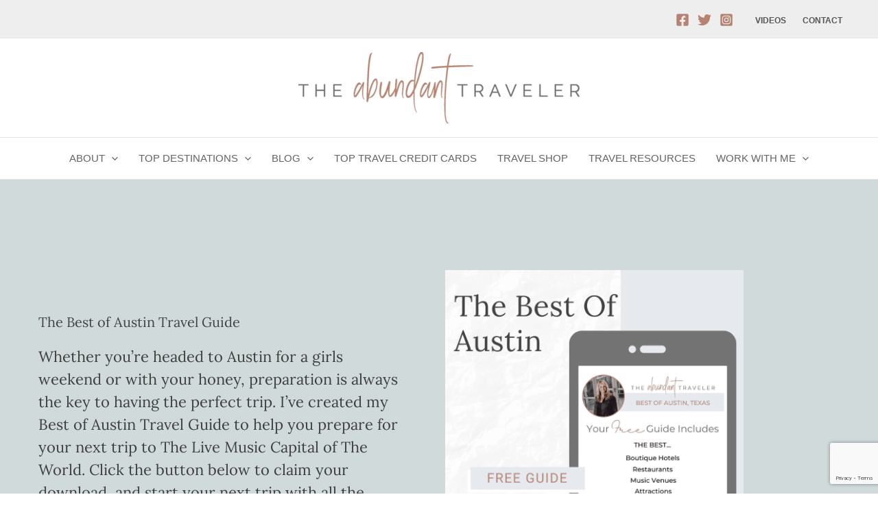

--- FILE ---
content_type: text/html; charset=utf-8
request_url: https://www.google.com/recaptcha/enterprise/anchor?ar=1&k=6LdFyM0qAAAAAJokPttOA-Ks9Y5tcwidqWMW0nLa&co=aHR0cHM6Ly90aGVhYnVuZGFudHRyYXZlbGVyLmNvbTo0NDM.&hl=en&v=PoyoqOPhxBO7pBk68S4YbpHZ&size=invisible&anchor-ms=20000&execute-ms=30000&cb=v4n3ao7upnpv
body_size: 48585
content:
<!DOCTYPE HTML><html dir="ltr" lang="en"><head><meta http-equiv="Content-Type" content="text/html; charset=UTF-8">
<meta http-equiv="X-UA-Compatible" content="IE=edge">
<title>reCAPTCHA</title>
<style type="text/css">
/* cyrillic-ext */
@font-face {
  font-family: 'Roboto';
  font-style: normal;
  font-weight: 400;
  font-stretch: 100%;
  src: url(//fonts.gstatic.com/s/roboto/v48/KFO7CnqEu92Fr1ME7kSn66aGLdTylUAMa3GUBHMdazTgWw.woff2) format('woff2');
  unicode-range: U+0460-052F, U+1C80-1C8A, U+20B4, U+2DE0-2DFF, U+A640-A69F, U+FE2E-FE2F;
}
/* cyrillic */
@font-face {
  font-family: 'Roboto';
  font-style: normal;
  font-weight: 400;
  font-stretch: 100%;
  src: url(//fonts.gstatic.com/s/roboto/v48/KFO7CnqEu92Fr1ME7kSn66aGLdTylUAMa3iUBHMdazTgWw.woff2) format('woff2');
  unicode-range: U+0301, U+0400-045F, U+0490-0491, U+04B0-04B1, U+2116;
}
/* greek-ext */
@font-face {
  font-family: 'Roboto';
  font-style: normal;
  font-weight: 400;
  font-stretch: 100%;
  src: url(//fonts.gstatic.com/s/roboto/v48/KFO7CnqEu92Fr1ME7kSn66aGLdTylUAMa3CUBHMdazTgWw.woff2) format('woff2');
  unicode-range: U+1F00-1FFF;
}
/* greek */
@font-face {
  font-family: 'Roboto';
  font-style: normal;
  font-weight: 400;
  font-stretch: 100%;
  src: url(//fonts.gstatic.com/s/roboto/v48/KFO7CnqEu92Fr1ME7kSn66aGLdTylUAMa3-UBHMdazTgWw.woff2) format('woff2');
  unicode-range: U+0370-0377, U+037A-037F, U+0384-038A, U+038C, U+038E-03A1, U+03A3-03FF;
}
/* math */
@font-face {
  font-family: 'Roboto';
  font-style: normal;
  font-weight: 400;
  font-stretch: 100%;
  src: url(//fonts.gstatic.com/s/roboto/v48/KFO7CnqEu92Fr1ME7kSn66aGLdTylUAMawCUBHMdazTgWw.woff2) format('woff2');
  unicode-range: U+0302-0303, U+0305, U+0307-0308, U+0310, U+0312, U+0315, U+031A, U+0326-0327, U+032C, U+032F-0330, U+0332-0333, U+0338, U+033A, U+0346, U+034D, U+0391-03A1, U+03A3-03A9, U+03B1-03C9, U+03D1, U+03D5-03D6, U+03F0-03F1, U+03F4-03F5, U+2016-2017, U+2034-2038, U+203C, U+2040, U+2043, U+2047, U+2050, U+2057, U+205F, U+2070-2071, U+2074-208E, U+2090-209C, U+20D0-20DC, U+20E1, U+20E5-20EF, U+2100-2112, U+2114-2115, U+2117-2121, U+2123-214F, U+2190, U+2192, U+2194-21AE, U+21B0-21E5, U+21F1-21F2, U+21F4-2211, U+2213-2214, U+2216-22FF, U+2308-230B, U+2310, U+2319, U+231C-2321, U+2336-237A, U+237C, U+2395, U+239B-23B7, U+23D0, U+23DC-23E1, U+2474-2475, U+25AF, U+25B3, U+25B7, U+25BD, U+25C1, U+25CA, U+25CC, U+25FB, U+266D-266F, U+27C0-27FF, U+2900-2AFF, U+2B0E-2B11, U+2B30-2B4C, U+2BFE, U+3030, U+FF5B, U+FF5D, U+1D400-1D7FF, U+1EE00-1EEFF;
}
/* symbols */
@font-face {
  font-family: 'Roboto';
  font-style: normal;
  font-weight: 400;
  font-stretch: 100%;
  src: url(//fonts.gstatic.com/s/roboto/v48/KFO7CnqEu92Fr1ME7kSn66aGLdTylUAMaxKUBHMdazTgWw.woff2) format('woff2');
  unicode-range: U+0001-000C, U+000E-001F, U+007F-009F, U+20DD-20E0, U+20E2-20E4, U+2150-218F, U+2190, U+2192, U+2194-2199, U+21AF, U+21E6-21F0, U+21F3, U+2218-2219, U+2299, U+22C4-22C6, U+2300-243F, U+2440-244A, U+2460-24FF, U+25A0-27BF, U+2800-28FF, U+2921-2922, U+2981, U+29BF, U+29EB, U+2B00-2BFF, U+4DC0-4DFF, U+FFF9-FFFB, U+10140-1018E, U+10190-1019C, U+101A0, U+101D0-101FD, U+102E0-102FB, U+10E60-10E7E, U+1D2C0-1D2D3, U+1D2E0-1D37F, U+1F000-1F0FF, U+1F100-1F1AD, U+1F1E6-1F1FF, U+1F30D-1F30F, U+1F315, U+1F31C, U+1F31E, U+1F320-1F32C, U+1F336, U+1F378, U+1F37D, U+1F382, U+1F393-1F39F, U+1F3A7-1F3A8, U+1F3AC-1F3AF, U+1F3C2, U+1F3C4-1F3C6, U+1F3CA-1F3CE, U+1F3D4-1F3E0, U+1F3ED, U+1F3F1-1F3F3, U+1F3F5-1F3F7, U+1F408, U+1F415, U+1F41F, U+1F426, U+1F43F, U+1F441-1F442, U+1F444, U+1F446-1F449, U+1F44C-1F44E, U+1F453, U+1F46A, U+1F47D, U+1F4A3, U+1F4B0, U+1F4B3, U+1F4B9, U+1F4BB, U+1F4BF, U+1F4C8-1F4CB, U+1F4D6, U+1F4DA, U+1F4DF, U+1F4E3-1F4E6, U+1F4EA-1F4ED, U+1F4F7, U+1F4F9-1F4FB, U+1F4FD-1F4FE, U+1F503, U+1F507-1F50B, U+1F50D, U+1F512-1F513, U+1F53E-1F54A, U+1F54F-1F5FA, U+1F610, U+1F650-1F67F, U+1F687, U+1F68D, U+1F691, U+1F694, U+1F698, U+1F6AD, U+1F6B2, U+1F6B9-1F6BA, U+1F6BC, U+1F6C6-1F6CF, U+1F6D3-1F6D7, U+1F6E0-1F6EA, U+1F6F0-1F6F3, U+1F6F7-1F6FC, U+1F700-1F7FF, U+1F800-1F80B, U+1F810-1F847, U+1F850-1F859, U+1F860-1F887, U+1F890-1F8AD, U+1F8B0-1F8BB, U+1F8C0-1F8C1, U+1F900-1F90B, U+1F93B, U+1F946, U+1F984, U+1F996, U+1F9E9, U+1FA00-1FA6F, U+1FA70-1FA7C, U+1FA80-1FA89, U+1FA8F-1FAC6, U+1FACE-1FADC, U+1FADF-1FAE9, U+1FAF0-1FAF8, U+1FB00-1FBFF;
}
/* vietnamese */
@font-face {
  font-family: 'Roboto';
  font-style: normal;
  font-weight: 400;
  font-stretch: 100%;
  src: url(//fonts.gstatic.com/s/roboto/v48/KFO7CnqEu92Fr1ME7kSn66aGLdTylUAMa3OUBHMdazTgWw.woff2) format('woff2');
  unicode-range: U+0102-0103, U+0110-0111, U+0128-0129, U+0168-0169, U+01A0-01A1, U+01AF-01B0, U+0300-0301, U+0303-0304, U+0308-0309, U+0323, U+0329, U+1EA0-1EF9, U+20AB;
}
/* latin-ext */
@font-face {
  font-family: 'Roboto';
  font-style: normal;
  font-weight: 400;
  font-stretch: 100%;
  src: url(//fonts.gstatic.com/s/roboto/v48/KFO7CnqEu92Fr1ME7kSn66aGLdTylUAMa3KUBHMdazTgWw.woff2) format('woff2');
  unicode-range: U+0100-02BA, U+02BD-02C5, U+02C7-02CC, U+02CE-02D7, U+02DD-02FF, U+0304, U+0308, U+0329, U+1D00-1DBF, U+1E00-1E9F, U+1EF2-1EFF, U+2020, U+20A0-20AB, U+20AD-20C0, U+2113, U+2C60-2C7F, U+A720-A7FF;
}
/* latin */
@font-face {
  font-family: 'Roboto';
  font-style: normal;
  font-weight: 400;
  font-stretch: 100%;
  src: url(//fonts.gstatic.com/s/roboto/v48/KFO7CnqEu92Fr1ME7kSn66aGLdTylUAMa3yUBHMdazQ.woff2) format('woff2');
  unicode-range: U+0000-00FF, U+0131, U+0152-0153, U+02BB-02BC, U+02C6, U+02DA, U+02DC, U+0304, U+0308, U+0329, U+2000-206F, U+20AC, U+2122, U+2191, U+2193, U+2212, U+2215, U+FEFF, U+FFFD;
}
/* cyrillic-ext */
@font-face {
  font-family: 'Roboto';
  font-style: normal;
  font-weight: 500;
  font-stretch: 100%;
  src: url(//fonts.gstatic.com/s/roboto/v48/KFO7CnqEu92Fr1ME7kSn66aGLdTylUAMa3GUBHMdazTgWw.woff2) format('woff2');
  unicode-range: U+0460-052F, U+1C80-1C8A, U+20B4, U+2DE0-2DFF, U+A640-A69F, U+FE2E-FE2F;
}
/* cyrillic */
@font-face {
  font-family: 'Roboto';
  font-style: normal;
  font-weight: 500;
  font-stretch: 100%;
  src: url(//fonts.gstatic.com/s/roboto/v48/KFO7CnqEu92Fr1ME7kSn66aGLdTylUAMa3iUBHMdazTgWw.woff2) format('woff2');
  unicode-range: U+0301, U+0400-045F, U+0490-0491, U+04B0-04B1, U+2116;
}
/* greek-ext */
@font-face {
  font-family: 'Roboto';
  font-style: normal;
  font-weight: 500;
  font-stretch: 100%;
  src: url(//fonts.gstatic.com/s/roboto/v48/KFO7CnqEu92Fr1ME7kSn66aGLdTylUAMa3CUBHMdazTgWw.woff2) format('woff2');
  unicode-range: U+1F00-1FFF;
}
/* greek */
@font-face {
  font-family: 'Roboto';
  font-style: normal;
  font-weight: 500;
  font-stretch: 100%;
  src: url(//fonts.gstatic.com/s/roboto/v48/KFO7CnqEu92Fr1ME7kSn66aGLdTylUAMa3-UBHMdazTgWw.woff2) format('woff2');
  unicode-range: U+0370-0377, U+037A-037F, U+0384-038A, U+038C, U+038E-03A1, U+03A3-03FF;
}
/* math */
@font-face {
  font-family: 'Roboto';
  font-style: normal;
  font-weight: 500;
  font-stretch: 100%;
  src: url(//fonts.gstatic.com/s/roboto/v48/KFO7CnqEu92Fr1ME7kSn66aGLdTylUAMawCUBHMdazTgWw.woff2) format('woff2');
  unicode-range: U+0302-0303, U+0305, U+0307-0308, U+0310, U+0312, U+0315, U+031A, U+0326-0327, U+032C, U+032F-0330, U+0332-0333, U+0338, U+033A, U+0346, U+034D, U+0391-03A1, U+03A3-03A9, U+03B1-03C9, U+03D1, U+03D5-03D6, U+03F0-03F1, U+03F4-03F5, U+2016-2017, U+2034-2038, U+203C, U+2040, U+2043, U+2047, U+2050, U+2057, U+205F, U+2070-2071, U+2074-208E, U+2090-209C, U+20D0-20DC, U+20E1, U+20E5-20EF, U+2100-2112, U+2114-2115, U+2117-2121, U+2123-214F, U+2190, U+2192, U+2194-21AE, U+21B0-21E5, U+21F1-21F2, U+21F4-2211, U+2213-2214, U+2216-22FF, U+2308-230B, U+2310, U+2319, U+231C-2321, U+2336-237A, U+237C, U+2395, U+239B-23B7, U+23D0, U+23DC-23E1, U+2474-2475, U+25AF, U+25B3, U+25B7, U+25BD, U+25C1, U+25CA, U+25CC, U+25FB, U+266D-266F, U+27C0-27FF, U+2900-2AFF, U+2B0E-2B11, U+2B30-2B4C, U+2BFE, U+3030, U+FF5B, U+FF5D, U+1D400-1D7FF, U+1EE00-1EEFF;
}
/* symbols */
@font-face {
  font-family: 'Roboto';
  font-style: normal;
  font-weight: 500;
  font-stretch: 100%;
  src: url(//fonts.gstatic.com/s/roboto/v48/KFO7CnqEu92Fr1ME7kSn66aGLdTylUAMaxKUBHMdazTgWw.woff2) format('woff2');
  unicode-range: U+0001-000C, U+000E-001F, U+007F-009F, U+20DD-20E0, U+20E2-20E4, U+2150-218F, U+2190, U+2192, U+2194-2199, U+21AF, U+21E6-21F0, U+21F3, U+2218-2219, U+2299, U+22C4-22C6, U+2300-243F, U+2440-244A, U+2460-24FF, U+25A0-27BF, U+2800-28FF, U+2921-2922, U+2981, U+29BF, U+29EB, U+2B00-2BFF, U+4DC0-4DFF, U+FFF9-FFFB, U+10140-1018E, U+10190-1019C, U+101A0, U+101D0-101FD, U+102E0-102FB, U+10E60-10E7E, U+1D2C0-1D2D3, U+1D2E0-1D37F, U+1F000-1F0FF, U+1F100-1F1AD, U+1F1E6-1F1FF, U+1F30D-1F30F, U+1F315, U+1F31C, U+1F31E, U+1F320-1F32C, U+1F336, U+1F378, U+1F37D, U+1F382, U+1F393-1F39F, U+1F3A7-1F3A8, U+1F3AC-1F3AF, U+1F3C2, U+1F3C4-1F3C6, U+1F3CA-1F3CE, U+1F3D4-1F3E0, U+1F3ED, U+1F3F1-1F3F3, U+1F3F5-1F3F7, U+1F408, U+1F415, U+1F41F, U+1F426, U+1F43F, U+1F441-1F442, U+1F444, U+1F446-1F449, U+1F44C-1F44E, U+1F453, U+1F46A, U+1F47D, U+1F4A3, U+1F4B0, U+1F4B3, U+1F4B9, U+1F4BB, U+1F4BF, U+1F4C8-1F4CB, U+1F4D6, U+1F4DA, U+1F4DF, U+1F4E3-1F4E6, U+1F4EA-1F4ED, U+1F4F7, U+1F4F9-1F4FB, U+1F4FD-1F4FE, U+1F503, U+1F507-1F50B, U+1F50D, U+1F512-1F513, U+1F53E-1F54A, U+1F54F-1F5FA, U+1F610, U+1F650-1F67F, U+1F687, U+1F68D, U+1F691, U+1F694, U+1F698, U+1F6AD, U+1F6B2, U+1F6B9-1F6BA, U+1F6BC, U+1F6C6-1F6CF, U+1F6D3-1F6D7, U+1F6E0-1F6EA, U+1F6F0-1F6F3, U+1F6F7-1F6FC, U+1F700-1F7FF, U+1F800-1F80B, U+1F810-1F847, U+1F850-1F859, U+1F860-1F887, U+1F890-1F8AD, U+1F8B0-1F8BB, U+1F8C0-1F8C1, U+1F900-1F90B, U+1F93B, U+1F946, U+1F984, U+1F996, U+1F9E9, U+1FA00-1FA6F, U+1FA70-1FA7C, U+1FA80-1FA89, U+1FA8F-1FAC6, U+1FACE-1FADC, U+1FADF-1FAE9, U+1FAF0-1FAF8, U+1FB00-1FBFF;
}
/* vietnamese */
@font-face {
  font-family: 'Roboto';
  font-style: normal;
  font-weight: 500;
  font-stretch: 100%;
  src: url(//fonts.gstatic.com/s/roboto/v48/KFO7CnqEu92Fr1ME7kSn66aGLdTylUAMa3OUBHMdazTgWw.woff2) format('woff2');
  unicode-range: U+0102-0103, U+0110-0111, U+0128-0129, U+0168-0169, U+01A0-01A1, U+01AF-01B0, U+0300-0301, U+0303-0304, U+0308-0309, U+0323, U+0329, U+1EA0-1EF9, U+20AB;
}
/* latin-ext */
@font-face {
  font-family: 'Roboto';
  font-style: normal;
  font-weight: 500;
  font-stretch: 100%;
  src: url(//fonts.gstatic.com/s/roboto/v48/KFO7CnqEu92Fr1ME7kSn66aGLdTylUAMa3KUBHMdazTgWw.woff2) format('woff2');
  unicode-range: U+0100-02BA, U+02BD-02C5, U+02C7-02CC, U+02CE-02D7, U+02DD-02FF, U+0304, U+0308, U+0329, U+1D00-1DBF, U+1E00-1E9F, U+1EF2-1EFF, U+2020, U+20A0-20AB, U+20AD-20C0, U+2113, U+2C60-2C7F, U+A720-A7FF;
}
/* latin */
@font-face {
  font-family: 'Roboto';
  font-style: normal;
  font-weight: 500;
  font-stretch: 100%;
  src: url(//fonts.gstatic.com/s/roboto/v48/KFO7CnqEu92Fr1ME7kSn66aGLdTylUAMa3yUBHMdazQ.woff2) format('woff2');
  unicode-range: U+0000-00FF, U+0131, U+0152-0153, U+02BB-02BC, U+02C6, U+02DA, U+02DC, U+0304, U+0308, U+0329, U+2000-206F, U+20AC, U+2122, U+2191, U+2193, U+2212, U+2215, U+FEFF, U+FFFD;
}
/* cyrillic-ext */
@font-face {
  font-family: 'Roboto';
  font-style: normal;
  font-weight: 900;
  font-stretch: 100%;
  src: url(//fonts.gstatic.com/s/roboto/v48/KFO7CnqEu92Fr1ME7kSn66aGLdTylUAMa3GUBHMdazTgWw.woff2) format('woff2');
  unicode-range: U+0460-052F, U+1C80-1C8A, U+20B4, U+2DE0-2DFF, U+A640-A69F, U+FE2E-FE2F;
}
/* cyrillic */
@font-face {
  font-family: 'Roboto';
  font-style: normal;
  font-weight: 900;
  font-stretch: 100%;
  src: url(//fonts.gstatic.com/s/roboto/v48/KFO7CnqEu92Fr1ME7kSn66aGLdTylUAMa3iUBHMdazTgWw.woff2) format('woff2');
  unicode-range: U+0301, U+0400-045F, U+0490-0491, U+04B0-04B1, U+2116;
}
/* greek-ext */
@font-face {
  font-family: 'Roboto';
  font-style: normal;
  font-weight: 900;
  font-stretch: 100%;
  src: url(//fonts.gstatic.com/s/roboto/v48/KFO7CnqEu92Fr1ME7kSn66aGLdTylUAMa3CUBHMdazTgWw.woff2) format('woff2');
  unicode-range: U+1F00-1FFF;
}
/* greek */
@font-face {
  font-family: 'Roboto';
  font-style: normal;
  font-weight: 900;
  font-stretch: 100%;
  src: url(//fonts.gstatic.com/s/roboto/v48/KFO7CnqEu92Fr1ME7kSn66aGLdTylUAMa3-UBHMdazTgWw.woff2) format('woff2');
  unicode-range: U+0370-0377, U+037A-037F, U+0384-038A, U+038C, U+038E-03A1, U+03A3-03FF;
}
/* math */
@font-face {
  font-family: 'Roboto';
  font-style: normal;
  font-weight: 900;
  font-stretch: 100%;
  src: url(//fonts.gstatic.com/s/roboto/v48/KFO7CnqEu92Fr1ME7kSn66aGLdTylUAMawCUBHMdazTgWw.woff2) format('woff2');
  unicode-range: U+0302-0303, U+0305, U+0307-0308, U+0310, U+0312, U+0315, U+031A, U+0326-0327, U+032C, U+032F-0330, U+0332-0333, U+0338, U+033A, U+0346, U+034D, U+0391-03A1, U+03A3-03A9, U+03B1-03C9, U+03D1, U+03D5-03D6, U+03F0-03F1, U+03F4-03F5, U+2016-2017, U+2034-2038, U+203C, U+2040, U+2043, U+2047, U+2050, U+2057, U+205F, U+2070-2071, U+2074-208E, U+2090-209C, U+20D0-20DC, U+20E1, U+20E5-20EF, U+2100-2112, U+2114-2115, U+2117-2121, U+2123-214F, U+2190, U+2192, U+2194-21AE, U+21B0-21E5, U+21F1-21F2, U+21F4-2211, U+2213-2214, U+2216-22FF, U+2308-230B, U+2310, U+2319, U+231C-2321, U+2336-237A, U+237C, U+2395, U+239B-23B7, U+23D0, U+23DC-23E1, U+2474-2475, U+25AF, U+25B3, U+25B7, U+25BD, U+25C1, U+25CA, U+25CC, U+25FB, U+266D-266F, U+27C0-27FF, U+2900-2AFF, U+2B0E-2B11, U+2B30-2B4C, U+2BFE, U+3030, U+FF5B, U+FF5D, U+1D400-1D7FF, U+1EE00-1EEFF;
}
/* symbols */
@font-face {
  font-family: 'Roboto';
  font-style: normal;
  font-weight: 900;
  font-stretch: 100%;
  src: url(//fonts.gstatic.com/s/roboto/v48/KFO7CnqEu92Fr1ME7kSn66aGLdTylUAMaxKUBHMdazTgWw.woff2) format('woff2');
  unicode-range: U+0001-000C, U+000E-001F, U+007F-009F, U+20DD-20E0, U+20E2-20E4, U+2150-218F, U+2190, U+2192, U+2194-2199, U+21AF, U+21E6-21F0, U+21F3, U+2218-2219, U+2299, U+22C4-22C6, U+2300-243F, U+2440-244A, U+2460-24FF, U+25A0-27BF, U+2800-28FF, U+2921-2922, U+2981, U+29BF, U+29EB, U+2B00-2BFF, U+4DC0-4DFF, U+FFF9-FFFB, U+10140-1018E, U+10190-1019C, U+101A0, U+101D0-101FD, U+102E0-102FB, U+10E60-10E7E, U+1D2C0-1D2D3, U+1D2E0-1D37F, U+1F000-1F0FF, U+1F100-1F1AD, U+1F1E6-1F1FF, U+1F30D-1F30F, U+1F315, U+1F31C, U+1F31E, U+1F320-1F32C, U+1F336, U+1F378, U+1F37D, U+1F382, U+1F393-1F39F, U+1F3A7-1F3A8, U+1F3AC-1F3AF, U+1F3C2, U+1F3C4-1F3C6, U+1F3CA-1F3CE, U+1F3D4-1F3E0, U+1F3ED, U+1F3F1-1F3F3, U+1F3F5-1F3F7, U+1F408, U+1F415, U+1F41F, U+1F426, U+1F43F, U+1F441-1F442, U+1F444, U+1F446-1F449, U+1F44C-1F44E, U+1F453, U+1F46A, U+1F47D, U+1F4A3, U+1F4B0, U+1F4B3, U+1F4B9, U+1F4BB, U+1F4BF, U+1F4C8-1F4CB, U+1F4D6, U+1F4DA, U+1F4DF, U+1F4E3-1F4E6, U+1F4EA-1F4ED, U+1F4F7, U+1F4F9-1F4FB, U+1F4FD-1F4FE, U+1F503, U+1F507-1F50B, U+1F50D, U+1F512-1F513, U+1F53E-1F54A, U+1F54F-1F5FA, U+1F610, U+1F650-1F67F, U+1F687, U+1F68D, U+1F691, U+1F694, U+1F698, U+1F6AD, U+1F6B2, U+1F6B9-1F6BA, U+1F6BC, U+1F6C6-1F6CF, U+1F6D3-1F6D7, U+1F6E0-1F6EA, U+1F6F0-1F6F3, U+1F6F7-1F6FC, U+1F700-1F7FF, U+1F800-1F80B, U+1F810-1F847, U+1F850-1F859, U+1F860-1F887, U+1F890-1F8AD, U+1F8B0-1F8BB, U+1F8C0-1F8C1, U+1F900-1F90B, U+1F93B, U+1F946, U+1F984, U+1F996, U+1F9E9, U+1FA00-1FA6F, U+1FA70-1FA7C, U+1FA80-1FA89, U+1FA8F-1FAC6, U+1FACE-1FADC, U+1FADF-1FAE9, U+1FAF0-1FAF8, U+1FB00-1FBFF;
}
/* vietnamese */
@font-face {
  font-family: 'Roboto';
  font-style: normal;
  font-weight: 900;
  font-stretch: 100%;
  src: url(//fonts.gstatic.com/s/roboto/v48/KFO7CnqEu92Fr1ME7kSn66aGLdTylUAMa3OUBHMdazTgWw.woff2) format('woff2');
  unicode-range: U+0102-0103, U+0110-0111, U+0128-0129, U+0168-0169, U+01A0-01A1, U+01AF-01B0, U+0300-0301, U+0303-0304, U+0308-0309, U+0323, U+0329, U+1EA0-1EF9, U+20AB;
}
/* latin-ext */
@font-face {
  font-family: 'Roboto';
  font-style: normal;
  font-weight: 900;
  font-stretch: 100%;
  src: url(//fonts.gstatic.com/s/roboto/v48/KFO7CnqEu92Fr1ME7kSn66aGLdTylUAMa3KUBHMdazTgWw.woff2) format('woff2');
  unicode-range: U+0100-02BA, U+02BD-02C5, U+02C7-02CC, U+02CE-02D7, U+02DD-02FF, U+0304, U+0308, U+0329, U+1D00-1DBF, U+1E00-1E9F, U+1EF2-1EFF, U+2020, U+20A0-20AB, U+20AD-20C0, U+2113, U+2C60-2C7F, U+A720-A7FF;
}
/* latin */
@font-face {
  font-family: 'Roboto';
  font-style: normal;
  font-weight: 900;
  font-stretch: 100%;
  src: url(//fonts.gstatic.com/s/roboto/v48/KFO7CnqEu92Fr1ME7kSn66aGLdTylUAMa3yUBHMdazQ.woff2) format('woff2');
  unicode-range: U+0000-00FF, U+0131, U+0152-0153, U+02BB-02BC, U+02C6, U+02DA, U+02DC, U+0304, U+0308, U+0329, U+2000-206F, U+20AC, U+2122, U+2191, U+2193, U+2212, U+2215, U+FEFF, U+FFFD;
}

</style>
<link rel="stylesheet" type="text/css" href="https://www.gstatic.com/recaptcha/releases/PoyoqOPhxBO7pBk68S4YbpHZ/styles__ltr.css">
<script nonce="UO1Km5Kb--4cmgEtmPr4Pg" type="text/javascript">window['__recaptcha_api'] = 'https://www.google.com/recaptcha/enterprise/';</script>
<script type="text/javascript" src="https://www.gstatic.com/recaptcha/releases/PoyoqOPhxBO7pBk68S4YbpHZ/recaptcha__en.js" nonce="UO1Km5Kb--4cmgEtmPr4Pg">
      
    </script></head>
<body><div id="rc-anchor-alert" class="rc-anchor-alert"></div>
<input type="hidden" id="recaptcha-token" value="[base64]">
<script type="text/javascript" nonce="UO1Km5Kb--4cmgEtmPr4Pg">
      recaptcha.anchor.Main.init("[\x22ainput\x22,[\x22bgdata\x22,\x22\x22,\[base64]/[base64]/[base64]/[base64]/cjw8ejpyPj4+eil9Y2F0Y2gobCl7dGhyb3cgbDt9fSxIPWZ1bmN0aW9uKHcsdCx6KXtpZih3PT0xOTR8fHc9PTIwOCl0LnZbd10/dC52W3ddLmNvbmNhdCh6KTp0LnZbd109b2Yoeix0KTtlbHNle2lmKHQuYkImJnchPTMxNylyZXR1cm47dz09NjZ8fHc9PTEyMnx8dz09NDcwfHx3PT00NHx8dz09NDE2fHx3PT0zOTd8fHc9PTQyMXx8dz09Njh8fHc9PTcwfHx3PT0xODQ/[base64]/[base64]/[base64]/bmV3IGRbVl0oSlswXSk6cD09Mj9uZXcgZFtWXShKWzBdLEpbMV0pOnA9PTM/bmV3IGRbVl0oSlswXSxKWzFdLEpbMl0pOnA9PTQ/[base64]/[base64]/[base64]/[base64]\x22,\[base64]\\u003d\\u003d\x22,\x22w6A5LcOhTW8RwoXChcKVw7pJwpJ1wqfCm8K/UcO/[base64]/Co1nCisKdw7HDosKNOG7DlH/ClWzDvsK8EsOnVlpIQ3EJwofCqBlfw67Dv8OSfcOhw4jDiFdsw5xHbcK3wowAIjx9ATLCq0LCi11jc8OZw7Z0d8OOwp4gZwzCjWM2w47DusKGLcKtS8KZDcOXwobCicKew6VQwpBEc8OveHPDv1Nkw7XDsy/DogUIw5wJLcOZwo9sworDvcO6wq5SQQYGwo/CusOeY0PCmcKXT8Kgw7Iiw5I3J8OaFcOLMsKww6wTRsO2AArCjmMPd347w5TDr2QdwqrDjsKuc8KFSMOjwrXDsMOeD23Dm8OtKGc5w7/CmMO2PcKPI2/DgMKgXzPCr8K7wqh9w4JjwpHDn8KDZWlpJMOseEHCtGVVHcKRLwDCs8KGwodIez3Co1XCqnbCrQTDqj4Jw6pEw4XCoFDCvQJyUsOAcx8Jw73CpMKSIEzClj/Cm8OMw7AwwqUPw7o/aBbClATCnsKdw6JzwrM6ZVYMw5ASNMOLU8O5bsOCwrBgw7nDgzEww63Dq8KxSBLCj8K2w7RUwqDCjsK1LMOgQFfCqg3DgjHCmF/CqRDDgXBWwrpAwoPDpcOvw5YawrU3D8OWFztXw5fCscO+w7LDhHJFw7sfw5zCpsOqw4NvZ2vCssKNWcO7w588w6bCqcKdCsK/AE95w60cIk8zw6HDv1fDtBXCtsKtw6YAKGfDpsK/[base64]/wpsuJcKnwqQzGgPCglPCrcKRw6B2VcKLFcOfwoLCpMK8woknGcKhRcOxb8K6w7kEUsOeCxkuLMK2LBzDrsO2w7VTIsOlIijDlsKfwpjDo8Kpwqt4cmhSFxg3wrvCo3Mxw44BakHDvDvDisKrGMOAw5rDuxRbbHrCkGPDhHzDlcOXGMKJw5DDuDDChi/DoMOZZ14kZMO/[base64]/[base64]/[base64]/w77Colldc8Opd8O7RCtqw7jDgVhhwqcTIMK0csO+PU/[base64]/Dl0jCs01UR8KswobCsTzCrW/DhmoUw4YuwpXDm8K/w7TDqxUMWcOAw6HDt8KfVcOtw5/DvsK2w4HCsTJzw6VvwpJBw5JwwpTCthJAw5xRBXbDp8OoPBvDvG7DscO/[base64]/CtcOiUGXCozIfwrsxMcO8w6vDggQ+cFLDsh/DjnNuw63DlU8HR8OsEB/CqUTCrBV0bw7DpsOKw4RHWsKdHMKOwqpUwpQTwogeCERxwqLDrMKOwqfCikhgwp7DtG86OQIge8OUwpfDt2bCrypswq/DpAA5Yls/WsOKGW7ClsK7wp/DhcKeeFHDoTh0PcK/wroNZFrCtMO9woB2KmU1YMOTw6zDkC/Dt8OawqQKPzHDgkZew4NqwrxmKsOqLh3DmFfDtMOrwpAJw4FLO0/[base64]/Cm2E0McO0wphhan0JFsOdw4jCgQQwwo/DiMKZw5bDgcKSAj5ff8K8wp3CoMKbeCnCiMOsw4/Cti/CucOYw6DCv8KhwpgXKy7CkMKzc8OTTjTCicK9wrnCsWwqwrPDhQ8TwpjCvF84wpnClcO2wqQyw4NGwrbDp8KPbMOZwrHDjC5fw6k8wpV8w6LDqcO+w7YPw7QwVMO4An/[base64]/[base64]/Cu8OEaRHCk19VSMK8fgXCh8OEw7IfOiVBSSpfOMOnwqPCuMKnbyvCtBwpSUMiUiHCljN/ATBgT1YSXcOabR/Du8OMc8K/wq3DkcO/IXl+FjPCoMO/[base64]/CgEDCj3sRw5/CkW4Dwp3DoAxPwpfCi29fw6TCugY+wqoYw7kEwpEbw5Vsw6M+MsKfwovDmEjCmcOQZsKVRcK+wpnCkhtVTS8hd8K3w5DCpsO4PcKKw71AwqgDbyRlwoXCu3AQw7zCjyB7w7DDn29Sw5sSw57DiRAFwrkdw7fCm8KlQHfDiCp6S8OTQ8Kdwq/[base64]/BXnCjTLDo141PsOjenMZw5zCnkDDgMO6CUHCkURlw6lGwqnCnsKhwpvCsMKfUxvCsEzCocKpwq/CmsKpYMOZw4UZwqXCu8KCImcNdhYNIsKiwq3CoEvDjkXCrjtswpAiwrPCg8OXLMKJIC3Dj009TcOMwqbCjm5Sanl+wovCuDBbw7JMQ03DhB3CpVkoOcOAw63DicKow6obKXbDk8OrwojCscOLLMOSN8O4fcKEwpDDq0bDh2fDtsO/KsOdKh/DqXRwKsO2w6hgFsOEw7Y0AcKyw5lzwpV3CMOWwoDDhMKYExsHw7vCjMKPGzbDsXfCjcOiIjHDjBNyA30uw7/CtVPCg2fDlQ1QUnvDhm3CgUpvOxATw4HCt8KGWlvCmnBHFE9cfcOnw7DDngtbw7URw5kXw4I7woTCp8KmJA3DqMOCwqYSwozCslQsw6AMAXQxEHvCikvDoX8yw4F0aMO9CVYxw6nClcO/wrXDjhknP8Ofw49tTXAqwqLCo8KdwqnDncOjw4nCi8Oxw5nDtMKaUl1gwoTClDlVOArDhMOsAsO/w5fDu8OXw4llwpvCqsKRwpfCocKTXUbCuQgsw5nCj0TDsR/DtsOIwqJJccKHDcOCMVfCgAEOw4zCksO5wq18w6LDtsK9wp3DsxEDEcOWw7jCu8K7w519dcOLQUvCpMOLAQbDtcKkX8K2R1lURlMBw4sid2dFaMOZb8Oow5jCgsKgw7AwYsK0ZMKVFRlxJMKLw5HDtAXDil/Ct3/CoXdpRMKQU8O4w6Vyw7AJwrNXPgfDncKKKwzDn8KMXMK8w49pw41tC8KkwoHCtsOMwqLDvAjDqcKiw6nCoMKQUFzCrlAZaMOIwpvDqMK8woF4L19kKRDCuno9wp3Cg2oZw7/[base64]/wrDDomTClXLChcOZwoTCuQJCV8KBwpsIKADCp8KRUHENw4wQHsOKTjpBesO0wp42VcKVw4HDml3DtsO9w58Uw68lfsOWwp9/LzdpBT1Yw4syIzTDsWcJw7DDhcKKcEwUdMKuIcKeSQ5/wojDumJRdUp3B8Kuw6rCrjpzw7Fgw5BrR1LDtmjDrsOEKMKww4fDlcOzwqnChsOebSPDqcKxCQzDmMO3wpRBwo/DicK2wp15bsOmwoNMwpcXwo3Dj2Q8w69tW8O0wocXN8OCw47Cq8O+w7InwqLDisOjWMKBw5l0w73CugshOcOdwooUw63Crz/Cq1TDrSs8wrJKSVDCqnrDtyArwrrDjMOhbBlgw55mNGHCt8O0w5jDnTXDuD3Cph3CtsOowodpw48QwqzCpkrDusOQdMKtwoIWfm0Tw5JOwrANDERNPsKEw658w7/DrwERw4PCvkbDhQ/CqWs4w5bClMKYw5/DtQZ4wos/[base64]/[base64]/Dgl/CsMKkw7LCtBAhw7HDqhzCqsKzw6EKwpo8w4DDkREgKcKmw7TDsUcjFcOxUsKvPU/DucKXUz7CocKzw6gpwqlfPznCqsK+wqMtb8OpwrxlS8OMV8KqHMOSImx6w7UCwpNmw53DjyHDlUnCpcOnwrfDvsK4NcKCw47CuwrDqcOWBcO6QU4ySRsWIMOOwpPCqCo/w5PCvgzCoBfCiipbwpnDlcOBw4t+HygBw5bCqALDt8Kvdh87w69EPMKsw6UNw7Fkw4TDkWfDtmBkw6oGwr8tw6vDgMO1wq7DkcKbw60mN8KEw6HClDvDosOhbEbDv1jCsMOkOSLCg8KlaFfDhsOrwo0bIQg2wo/DoEklc8K1CsKAwpvCu2DCjMK4ZMKxwrPDkhQkAVLDhRXCu8KOwrZfwpbCmcOrwr/CrB/DmMKEw5HCpBUqwrrCtQvDl8KPXQcKWgPDksOQfjTDs8KIwokhw4jCnhgrw5dxw6jClQ7CvsOaw73CrcOOLcOyBMOvIsOCJMKzw756SsObw6/DnWNFUMOVMMKEO8OGNsOVXg7CpcKjw6E3XhvChAXDm8OWw77ChhUPw7N/wrHCmUXCgUIFwrzCvsKIwqnDrmlWw515OMKCbcOlwoZTc8KoEk5cw53CgSbCicKdwpUmcMKDOz1nwrg4woJQDhLDv3AWw54jwpdCw5/Coi7Dun1oworDuTl6IEzCpU0SwpLCvkDDiEfDgMKNG3Elw6LDmFzCkhLDosKxw5bCgsKHw7JywppdRWHDhktYw5PCpcKDBMKywq/CtsOjwpMdBsOIMsKPwoRiw48BexgFQjrClMOow4bDpUPCrUzDskbDvl0lQnUecCfCkcKkc1wKw4DCjMKIwrpzD8O5wox0FTLCumxxw7XCoMOFwqPCv2k4SynCokskwo81PcOnwo/CrTbCjcOLw6M+wp00w4M0w4kcwp/CosOmw6fCjsOyI8Ksw6d0w5LDvA4ec8ObJsKHw6PDoMKzwoTCgcKNasKqwq3Cpxdpw6A9wr99JRrDiU/Ch0ZAcG4tw7d6ZMOJL8Kaw59wIMK3bsOLagw+w4rCj8KgwoTDvlXDs0zDpy9hw79wwodIwr3CqgJRwrXCozovKcKawqdqwrvCp8K/w6Yxw4gALMK0ehHCmTNnGcOYcR8ewonDu8OCTsOTLnc0w7RbVcKBKcKbw6Fbw5XCgMOjeHAww6oiwqfChALCt8OybMKjNRrDr8OdwqoJw79Gw6zDl3/DsFV0w5kCKy7DjGY4H8OBw6nCpVYEw4DDjsOeQ0pyw6vCtMONw7TDucOHWhtXwpYCwqPCpSFgVRbDmTjCh8OLwrPCkDVWIsKbXcOPwofDr1DCt1zCl8OyB1Etw59JOUzDh8OHc8Ojw5HCtBHCsMKYwrN/cUdcwp/CiMOCwqlgw6jDgV3CmyLDiWZqw43Do8KuwozDk8KAw4nDujYUw69pYMKlBW/[base64]/DiMKYw6h1w7LDnsOOwrVVZcO9AcO8wq3DpcKzwrdLdHAyw51lw6bCpj3CuzATcwsKMy/CocKITcOmw718DcKXdcKxZQlnTcORBQINwrxnw5geYsOrC8O/[base64]/DpMK2w6wpK8Kje8Oow45zw4zDv8KSJmDDhz44wqhLVGpXwqTCiyvDtMKQPEVswq1dJErDp8OYwprCqcONwqTCl8KPwqbDkQIywrjDkHXDp8KTw5Q6fwXCg8OPwrPCiMO4w6BZwo3CthkoUzvCmkrClw07KEPCvz0dwrDDuFAWOcK/B1FLY8KHwrbDi8OOw7XDmUA2WMKmIMKeBsOww7MHFMKYDsKZwqXCi0rCscKNwqdZwoDDt2UdBlnChsORwoRyIWcvw5Ehw7M4bMOJw5rCgDoNw7wdbA/DtcK/w7l2w5zDmcK5e8KKbRNuCQ1FVsOSwqHCicK5QBt7w5cew4jCs8Onw5Aqw5PDgCM9wpLCpDvCnnjCjsKiwqIMwo7Cl8OAwrkJw4vDjMO3w4/DmMOrRsOuJGHCt2AuwobCvcK4wqxhwqLDqcOcw7sfMBXDjcORw6smwod/wqrCsiFvw4VewpDDm2JLwoFXClnCicOXwpsLLnkWwqzCj8KkPnt/CcKuw6oxw7dbLixca8OOwrBaGE5/[base64]/DjsKKwrzDvsKewrBaaMO4w5jCo8OQwq0kQQnChUs2DwAiw78Lwp1Bw7TCuAvDs3U3TVLDv8OYDFzCogDCtsKDOjTDjcK5w7XCjMKOG21DCkd0AMK1w4IHBBjCo3dQw4jCmBp9w6EUwrDDpsORGsO/w5PDhcKrEXnCm8OHCMKQwr5Uwp7DmsKWN1HDoGRYw6DDgFMfacKMVFtDwpnClcKyw7zDmsK1DlrDvycDAcK5F8K4RMOiw41EKw/Dv8O0w5jDkMOkwpfCu8K0w7YnPMKPwpHDp8OYUyfCmMKNVMO/w6IiwpnClsOIwoh6LcO9acO3wqQEwpTCrcO7YjzDm8KVw4DDj00FwpczScKawpBPY2bDmMKbGEd3w5XCnlhQw67DuE/CpzLDiAHCkHl0wqTCucKjwqDCtsKYwosDX8OWSsO4Y8K8TGTCgMK3IyRMwofDk1o+w7k7CQ86EnQMw4TCpMOMwpbDgMKVwp8JwoZKaWUSwrdnd0/CjsODw5HDhcKxw7nDqiLDjUAqw5fCi8ORAsOtYA/DoEzCnmTCjcKCbwUicW3CsXvDr8KawpR3ey14w6DDhQMaaHrCnn7DgC40VDnCpsKBUcOuailIwo1ON8Kfw5MPenodfMOyw63CjcKTLy54w7jDlMKRPXYpasO4BMOteSfCt08LwpjDscKnwokHPSrDqMKtYsKgQnTCnQPDocKyawhFREHDp8KCw6t3w4Y/ZMKLUMO4w7vChMOMThh5wq5hL8OuQMKKwq7CoGR1bMOuwqc8Rx0nCMKEwpzCmlbCkcOQw7/CscOuw6rCr8K3cMKdT25cf1PDscO4w7dUbcKcw7LCpUzDhMOPw5nClcORw4nCrcKkw7nDt8Kcwq8Jw599worDj8KYfUHCrcKDCRYlw5hXMGVPw4DDgA/Cn3DDkMKhw5E/[base64]/JS1bwpJ/[base64]/[base64]/w77Cl8KIw69Hw7lRw7dtwoRAR8O6wrZtSi7Crlg1w5LDjwHChMO6woQ6EHjDvDlCw7tnwrMJCMOibcOnw7I/[base64]/Ds8K4asK6w710wrDCusKTw4fCj2RCwoLCgsK+J8K2wpfChsK/EVfChl3DtcKowrjDsMKUU8OkHifDqcKSwoDDmCDCmMO/KTLCrcKVcl8Uw4Qaw5LDpEPDn1PDlsKJw7QQMWfDqHXDu8KlPcKDXcO4X8KAaS7DnmU2wpxAP8OYMTRAUSlvwrHCmsK+MGXDksOgw77Di8OvWkMLQDXDoMOkcMOeXioeL2l7wrTCozJPw7PDhMO6BwM3w4/[base64]/BG1tw5HChsOBw5UgwqzCusKeGcOvM8O9DQfDi8OrEsOdMsOPw6tTYQ/CkMOjHsO3IsKLwq9Lbjh5wrHDkFgtFcOKwo/DlcKCwo12w6rCnmpWAzB9EcKoJMK+w4U9wpR9TMOicEtYwprClC3DgiXCvMO6w4fCjMKBwpIBw7FILMOUw7rCv8KeX1vClTdtwqfDpQ5vw7o/DsOzV8K4GF0OwrUpb8OlwrLCssKuNcO5e8O0woRtVGrCpcK2GcKDX8KKP0AiwpZ1w78nXcKkwpXCosOiwr9aAsKZNDsGw48ww4TCimfDq8K4w50wwrXDnMKsMMOtJ8KPMgdMwo4IcRLDlMKzOmR3wqPCtsKndMOeIjLCiSnCu2YFEsKgUsOJEsOFCcOxAcO/GcO2w5jCtD/DkATDoMKwa2bCo3nCvcOpIsKbwqHCjcKFw5Vgwq/ChmdMRmnCu8K/[base64]/DhV7CiQcnw4jChkfDlcKoV8KZwq5RwqfDgMKHwrg9worClsKww7xiw5ZkwqrDusOEw4/CsRfDtTLCpcOXXTvCqsKDJsOywoXCvVjDisKrw4NIV8KMw5AQScOlKMK9woQwDsKVw4vDt8OLXSjCmlrDk34KwoAgVltgDAbDmXzCpMOQJ3tMw6k8wol3w7nDj8K7w40YIMKmw7ZrwpAHwqzCmTPDmHbDtsKUw4XDrU3CosOnwozCuQ/[base64]/[base64]/Du8Kpwp/Cj8Kuwp5Rw5ttGRcUF8OHwqjDhj7Con4SUizDucOPU8OdwqjDs8O0w6vCpMK3w4LCvCZiwqwcKsKMTMOQw7nCh3sbwqR8X8KrLcOhw5LDq8OOw4d/FsKVwqk3E8K4Vit8w4nCocOJwpTDiAIXEE8uY8KrwpjDjhR3w5EgDsOPwotvYsKvw5vDmUBxwp87wo5wwp8twr/CnBzCvcKUWV/[base64]/YcOuw747McOWIXtOMXfCm8O9Ly7ChmRXTcKBwqTCrsKCD8OdHsKSdF7Dn8OmwrzChzTDnl4+QsKNwoLCrsKNw5RnwpsZwoTDnmfDrhpLBcOkwoHCm8KlLjRbK8Otw7p0w7fDiUnCh8O6VmENwok6wo1yZcK4YDoTb8OUW8ONw63CuyY3wqp4wqzCnDgjwoN6wr/CvMKZJMOSw4nDqnZ6w7tSJAM6w4DDj8KCw4vDusK3XFDDq0XCksObaAYGD3HDksKsB8OZTiBPAAFwOTnDoMO1NncWEHZSwqXCogDDisKOw7Jtw6bCsQIUwp4PwoBeclzDj8OvJ8OawqDChsKCWcO8e8OuNRlELy55LHZPwqzClm/CkH8xGlLCp8KdBRzDqsKLWTTClx0MFcKuUBvDr8KxwojDiUIpWcKcS8OHwqMrw7DDssKYYDwbwpXCvcOiwo4UayvCtsKtw5BJw6jCvcOZO8OVWDZXwqrCncOpw7JGwrTCtHnDuxAnW8Kowoo/PEQGP8KIfMO6w5bDjsKbw4nCtMKqw4hAw4rCqcO0NMKZE8OYYADDt8Onwolyw6NQw44TWxrDozfCtgdlDsODDVTDpsKiEcK1eHXCsMOjFMOGWHrDqsK/WQjCrEzDq8OiLcOvZhvDusKLfFARci4lUsOODwAaw7wNasKZw7lJw7jCknkPwp3Ci8KOw4DDhsKxOcKgJw4SPSQrWAfDgMORPWN4C8K8enzCgMKUw7DDgjIdwrHCh8OLGyQMw6lDEcKsUMKzeB/[base64]/fsO5RQLDtMK+XgRzDRDCp1owwq4ow6LDjMOBRcKhT8Oowop4wrNINEBXRAPDhMOjwobDn8KOQkYbM8OUAHtWw4ltPGp+BsOsScOIOynCpz/[base64]/CtirCo0bCjGNvGsOhwrQ1MCEJKcKUwoYew7/[base64]/DtsOTw5nCucKKYsKcAQDCs29lw7Bpw7TCq8KWwp3DvsKqQsK9w4ZXwrYlwq7CgsOBZGNje3l8woxQw5sww6vCjMOfw5XDqT/CuE7DnMKXEhrCuMKOXMOSZMKfRcOmXSbDvsOIwos+wp3CgTFqHQbCmMKLw7k1DcKcd0DClCTCtHc+wqEnVABBw6k/[base64]/[base64]/YMOaw4VjKkHDpkVAWlvCosO3w4/DvxvCsSzDkWPCnMOZOxNsUMKuRwt+wopdwpPChMO7ecK3bMKrYANRwq/CuTMMYMKnw7TDhcOeCMONw63DlMKGHC5dLcOUHMKBwozDuWrCksK0aTfDr8OGbTvCm8O1EStuwqpFwqsIwqDCvm3Dr8OWw7E6WcOzN8OYbcKaeMOoH8OCOcKUVMKrwoURw5YgwpEQwp9BR8KVfV7CicKtcTQSdQB+LMO7PsKbH8KowrlybFTConzClFXDtcOyw7tBGQ/Dk8Krwr7CtMO7wpbCs8Ojwqd8XcK+PBMKwqTCsMOsXCnCkHRDUMKCPUHDucKXwopFF8KAwqJ/w77Dt8O2GUg0w4bCv8K/MWYuw5jDpA7DkArDhcONCMOPFysXwo/[base64]/CnMK6w6LCjsKNwqXCmRdawqkEfMO1w7Ycw6pewqDCvFrDrMOGVH3Cs8KLKy3DmsOoQyRcVMOWVcOzwqzDv8K2w67ChFhPcmrDtsO/w6BGwqjChVzCh8KWwrDDv8OrwpFrw53DnsKtbxvDuz5DEznDrAFhw7R6ZWDDrSbDvsKDZTXDqcKkwoEYIX5bLsO+EMK9wo7DvcKQwqvComsDU0zCj8Olf8KAwpdSfn3Cg8Kqw6/DswJvXRbDvcKbYcKDwpfCmyBBwrVgwrHCvsOrcsO9w4LChnzCmDEHw7jDlRNDwp/DmMK/wqHCi8KrRMOCwq/Cj0nCrkHDmERSw7jDuijCm8KVGkQiQcObw5DDhRJaOgDDkMO7HMKCwqnDmivDvcOjKsOUG2RISMOXcsO8SQEJasKOB8KRwpnCoMKiwoXDsAtfw4QDw6HDlcOjKcKSW8OYHMOuGMOVd8Kew5vDhknDnEXDq3Z/[base64]/Cpgs5w7x/dErCh8KDwpguwpJMfVNSw4DDk19/[base64]/DmE7CoGfDsGrDpR/DoMOrwotjVsOCDnZ1AcOTYsKcMipCEgfCjXPDt8OTw4DCqg1UwrIuaH48wpU7wrBJwqvCh2zCjgpUw6AdZU3CucKRw7/Cs8OXGnBRQcK7EmMkwq1kR8OIRcOvXMKbwqpdw6jDiMKZw5txw4pZYMKGw6rClHrDpBZJw7fCq8OVOsK7wo03CU/CrAXCqsK3NsKsPcO9GxrCpEYbAsKmw6/[base64]/CvMK8w4d+dHQxwpPCrUzDl8KnWXRAS8OYYS1Uw4rDqMOrw57DuRdHwpQTwodMwovDp8K9NU0vw5zDk8O5V8OHwpNbJinCuMOwKSEBw4pZXcKtwp/DhibCqHHCgsOWLBfDrsOiw6LCoMO/a3XCp8OOw55aaUHChMKnwqJTwpvDklRzVmHChSLCosOwTATCisObEFx/HMOYLcKCAMOCwooFwq/CvDZxecK9HcOvXMKVHsOlewnCllHDsQ/[base64]/CrnbDuSHDtG/[base64]/DuBfDrsOUw6Qhw4JFLcOBKcK2UGzCp8KnwrrDpG0fdjwUw68dfsKQw7bCiMOWe3d5w6ZSDMOmdEnDh8K2wpxzMMK6flfDqsKzGsKHIlJ+RMKmCHABHRNuw5bDs8OmasKJwpAGTD7CiF/DgcKBawg8wpMYG8KnMh/DksOtThZ6wpXDhsK9fhB7JcKSw4FQGREmJcOgZFLCvmzDkzIgZkXDpXsUw4F2wro+KRsXZlXDj8Khw7FKbMO9fApTCMOyUkp6wo8DwrHDj2x6embDiQ3DnsKmAcKowqPCqCRvfsOiw5t5WMK4Li3Ds3cLG0gKI1/Cq8Onw6bDucKZw4rDt8OJXcKpAksCwqbDh0VUw5UWf8KkIVnDksKzwo3Cq8O+w5XDrsOkMsKNHcOZwp7Cnw/ChMKmw64WTlpuw4TDqsOMbsOxGsKoA8KtwpQQEgQ4egReb13DuynDpEzCoMKjwpfChWfDusO0YcKLZcORaC8JwpYDB10vw5EIwqnCt8O3w4VDTXvDkcOfwrnCqh/DgcOtwqxiXMOewqB9WMOJZj7DuC5KwrBLcULDohPDji/CmMOIHMKJI3HDpMOfwpLDkXVbw4jDjMOHwpjCusOaWsKtJwoNOsK6w4BAOzjCnXnCi0XDlcOJVEYmwrtjVjg2c8KIworCqsOyRULCvwI0SwAGZ3jDuQxVbjjDrA7CqUp3AHLClMOSwqTDh8KFwpjChTVIw6/Co8OGwqEbNcOPdMKJw6Iaw4x4w6vDqMOuwqhEJGtDSsKYSBFPw7gowoI0PDtJNhbCvHXDuMK6w7hIZTkBwovDt8Ofw5hzwqfCn8OgwohHX8KMYifDkAIreFTDqkjCpsO/w74HwpVSBw02wqrCgCw4X3lDP8OHwpnDsE3Dl8OoAMOpMzRLJVbCpk7CgcOsw57Cu27CksKtHMOzw5wCw6vDp8Omw7FfDsOgKsOhw6jCkBZiEQLDpyHCv3fDmcK6UMOKAi4Mw59xEXDCqsKwMcKZw4oowqcJw687wrzDlMKCw4rDv2RMMH/DkMOMw4vDqcOJwr7CsC95w41/[base64]/[base64]/HVTCrcKWHCdcw5/ClDLCuMOffBvDk8KNKXBKwpQAwqE7wqFXw7hXbcKxH3/DtMKHZ8OvKnJcwpbDlRPDjMO8w5Bdw5pffcOwwrVpw79LwpTCocOowqkHTnNvwqnDrMK9cMKTcwLChW5VwrbCmMK2w4A1EERVw5TDpcK0UQ5dwqPDisO5WMOew4jDu1NcZW/[base64]/w5jDvMO9ZiQ3w4hjcMOWLi/[base64]/Dvk7CpRwqw7Q8w41nw67DpHYrwpUjZsKgF8O8w7PCrRdxb8O5YsOnwr09w51Vw4tNw5XDrXpaw7MxCiIBD8OFZsOSwq/DglIpYMOuFmhUJEsXPyQgw4TCuMKRwqpJwrIVFytOZcO2w7Vnw7ZfwprCoVcEw6rCpTNGwqbCkmYbPSMOJgpyahpiw58/CsKTZ8K2UTLDpV7CncOWw4cYVRPDlUdmwqrCiMKnw4DDlcKWw7zCqsObw6kuwq7ClzLDhsO1QsOVwq0ww7RTw7h4OMO1cwvDkxR8w6HClcOGSADCvDpFw6NSIsO5wrbDm2PCosOfdjrDhcK1UVjDiMOtGi3Ctj3Co0o8asKQw4wgw6jCigDClcKswr/DosKmNsObwptkw5nCsMOQwrNww4PChcOxQsOHw44becOjeQB9w7vCk8KtwrwPN3XDvHDChCwWXxhDw4/CucOTwoDCsMK6Y8Kjw5XDmGADMMKGwqdawqrCuMKYHlXCvsK5w7jCqTskw5LDmRd6wp5mFMO4w5h+D8OBFMOJKsOWD8KXwp3CjyfCosOKbkU4B3TDmMOpXcKJKFs1HR8Mw5dzwql2KMKZw6s9dTNaJ8OeY8Oew7XDjAfCu8O/[base64]/w4YOdMO0wo1cY34nwrPDr18JHcOrWkIfwrzDocKOw4Nmw5XCiMKrfMO/w6zDlxPCj8OUHMOOw7fDgWfCuxfCmMKbwrAfwpfDjVvCtcO0fsKwBEDDoMKCGcKmA8O8w4AUw5ZTwq41cHfDvFTCnBfCvsO+KUlpIAvCnUcJwp8NTgTCgcK7QCQyDcK3w7JLw4/[base64]/w4ZyKhnCtTfDs8Kfw6txXTzDq8KvbiAiwrHChcKvw53CtDB/[base64]/DvcKSNVdaehZwHHzCtxsrYU8iw4rCicKnJMK8WQMxw5jCmSfDoxvDusO/w6fCq08yTsKzw6gPaMKKHCjChlzDs8Kxwoxyw6zDmDPCocOyYQkcwqDDtsKiOMKWEcOZwp/[base64]/Chi4OdlbCpC8QDcKbaXIqCUUOdwFAZcOyw5TCg8OZw6BYwq9ZXcKaGcKLwr0AwpDCmMOGFilzIQnDnMKYw7IQN8KAwpDCrEZ5w7zDlSfCkMK3AsKDw6p0I1QkIARgwpESchTCjsKWY8OVK8KbQsO2w6/DnMOKVQt2PjPDvcKRU23DmU/DjQ5FwqV/AcKOwqtFw7XDqF9rw67CusKYw7dBYsOIwr3DggzDpMKdw5kTDTY9w6PCqcOawrfCpWUUVmUfEm7Cq8OpwrTCpsOjwrhlw7wyw7TClcOHw7VQZkLCt1bDp2BMDFLDuMKiJ8KXFVUow5rDgFEMWyvCvcKmwpgYYcOvSgp6Y2NOwrw/wpHCn8OGw4/DhAAKw4HDrsO3wpnChy4KGR9bwoPDo1d1wpQeOcKdVcOGTzdUwqXDsMOiAUR0YxzDusOVfRDCmMO8WwtzUxkkw7VjCmrDuMO0asKMwqImwqnDk8KCYV/Cp2NIeCxTKsK6w6zDikDCicOPw4wcbEtuwrFNK8K5VcObwpZMUVYTTcKBwpMrBSomOgzDnjDDuMOPZsOFw5kew5tQSMOyw6UDKMONwrYCEDbDm8KdYsONwofDqMOKwqnCgBvDjMOSw51bL8OeSsO+YRrCqRjCtcKyFRPDrMKqIsKeNGbDl8OuDUQTw4PDkcOMP8OiPh/CiGXDpsOpwqfDkEVOIW4Yw6oawoFxwo/[base64]/Dtxp/w5QNScK0P8KuZ0fDrsOrw4bChsOGwonDhcOOG8KfOcOaw4dOwr3Dh8KUwq4ZwrrDisK5E3XCpzlowpXDtyjClWzDjsKIwoM+wozCnjDClhlkEcOvw6vCtsOzARzCssO/wrkcw7jDljjCocO4U8O2wozDvsKfwoMJMsOOO8Oaw5/DgDvDucOwwofCiHbDsw4WYcOsT8KzScKfw5tnw7PCoxpuHcKzw73DuU4eLMKTw5fDg8KPecK/w5vDocKfw4VReyhmwpgJU8Kxw5jCpkIAwrXDnhLCuE3Dk8Kcw7g7MMKewo5XOTt/w6bDtl9sfXoJGcKjA8OfeCjDkmvCnlsuGQckw4rCiV4xHsKWKMO3NQPDh1NTKMKRw64sUsOAwoJ/VMKUwqHCjmkFAlBoOQgNAcOcw7HDoMKlG8Khw5RPw5nCvTTCgXdiw5HCg2LCi8KbwoU/wp7DlVfChWlvwrpiw7XDsjcOwoUrw6DCjw/CsigIdWBETxd0wozCvsOSIMKxZRMOfcO/wqTCmsOTw7TChsOewoI2DifDl2E+w5AQQcOSwpHDnVfDpsK3w7srw5TCjsK2JwDCu8Kyw7bCuWcmTzXCisO4w6JmB2JybcOSw43ClsOGF2MqwqrCscO+w77CrcKrwoNuGcO2ZMOQw54cw63DvkdxUD1KGsO/GXjCsMOOf19yw6/DjMK2w5BRBynCryLDnMOWJcO5YhzCkRRbw7sjFFnDoMOcRcKfM2J7QMK7M3ZfwoY1w4bCuMOhdU/Cr2hgwrjDnMONwrZYw6rDjsOcw7rDul3DsH56w7HCucKlw58FLDpVw6dWw4kxw5PCiW59VWbCiBrDuTp0YiANM8Kwb38MwqJ6TlplTw/CjUR+wqjCncOCw64BCQbDqkkiwoABw5/CsQFFUcKYNGl+wrNJKMO7w41Iw4vCpXMewoDCm8OpLRjDsCXDvVRvwoAkI8Khw4Q/wo3Cr8O9w6jCiBVHbcK4YsOxKQ3CsAvDocOPwrg4WsOlw5JsF8Oww6MZwqB3HcONHzrDvmPCiMKOBjIvw7I4OBTCuwg3woTCqcOvHsKJSsOWfcOZw7bCl8KQwpQAw6EsHQrDoBFaE0QRw41GCcO9wo4iwpXCkywjC8O7Bwl5QcO3w53DoAFawrNGP0/[base64]/DtwrCs8Ogfm1UMsKsBCLCsU0cPw0+wp3DiMO/JwpGcsKmQsOiw588w6vDnMOlw7lNJRIXIUxQG8OTY8K8W8OBJBDDkUbClHHCv0dWBTM+w69hGXTDs1AcMcKAwroKc8Kkw41GwrNyw6/CtMKhw7jDpRDDkWvClx91wqhcwrDDo8Oiw7vCuz4LwoHDglLCp8Kswr8+wqzCnWvCrRxgLHQYHSTCnMOvwppxwr7CiAjDmcORw58Rw43DmsKbAsKXM8OgOjnCinUhw4nCqMK5wqXDg8OzFsKzBHwbw60mRl/CjcKzw6xkw6jDqyrDpVPDlMKKJMO7w51cw7cNX2bCkG3DvVJXexTCnEXDmMKtQT/DtlZhwpHCmsODw6fDjEpmw78RCU7CmzN4w5DDjMKUO8O1YCs0BknCmQ3CnsOPwp7DosOkwrnDq8OXwodaw6rCp8O+Ri03wpNBwp/[base64]/EmTDgsOxw53CnMKkwqRJc8OgwrDDmmvCpRfCg8OCw53DuV/DqTYcHUcyw4VeNMOwDsKWw58Xw4Q4wq7CkMO0w4Uuw4nDuBoAw5I7WMKvCRnDpwh9wrtxwoR0YRnDixYawrIUSMOgwqsBM8KAwqUDw5l/[base64]/CqMKdcibCoTjCvcO0EcO/w6kUfsO2CFnDsMKNw4fDpG7DnEDDhGE9wrXCk3nDiMOIRMObTzJQEXHCl8OTwqdiw5Ftw5FMwo/Du8KpdcKPc8KBwqggSSV2bsOVSFknwrVeNnQlwpQ/wqBIQwIDBwMMwqLDsB/CnH3DqcKYw68cw7nCskPDgsONDybDnhtIw6HCphF2PBbDuwoUw4PDhmFhwpDChcKgwpbDtiPCjm/[base64]/DqcKGw7UMwr1Jw4vCi8OhwrEtw5cMw4oCwrPChsK8wo3DpADCsMKkOj3DqD3CpyDCtHjCo8OuCcK5GcO2w6/[base64]/wp3CqsKHwrLCt8KYwqcewpx+w4nCtjggL0YvEcKswpdIw7VCwqktwrfCvsOYHsOYFMOPSWxaU3wWwotbLMKOLMOtesOiw7Yzw7A/w7XCijJbDsO+w6PCmcOCwoADwoXCgWjDicORaMKhB1AUQnvCqMOAw7DDn8Kiwp/[base64]/w7d1wrUpE8OIAXHDoMOmw4fDtsOYw7MTb8K5BD/CvsO5w4TDrFR6LMKuLyrDtCbCisOyO0U5w5ZaIMOmwqnCnmFbP3JMwo/CnFbDmsKZw7DDohzDgcOHLmrCt1Eew453w67Cv1/DrsOXwqLCh8KJaVkCMMOoVmhuw4/DsMO4Yiktw749w6jCp8OFQ38oGcOuwrACYMKjIjojw6zCm8OZwpBBZMOPRcOCwoMZw7MnYMOcw4kfw6/CgMOwPG/CqMKvw6pKwoB9w6/CjMKjNnNiGcO1LcKMDDHDgyLDjMKmwogiwpd5wrLCkk0oQF/Ct8KMworDtMK7w6vCgw8eI24tw6Uow7bCvW19L2TCr1/[base64]/DisKmwq/DhQNrEGfCvMOVBcKlw7xiBX4bZ8KhK8ORJgNldFzDpMOhTXxhwo1uwp0PN8K0w7bDmcOPFsO8w4QjRMOiwpjCunjDmg55J3RaKsOUw58Uw5gzRW8Nw6HDh0HClcOkAsO4XgXCvMKTw705w7E0VsOUMV3Dq0bCsMOtw5JhG8KWaGEFw5/[base64]/CkcKDNMOdw7sjY2YlDmrDnMKJA8KQwpbCkHrDn8KWwo/CtcKmw7LDqSQ8BhjCtRDCsFEjHyxjwokuSsK/D0hYw7/Cng/DtnvCn8K4IMKewp88G8OxwpDCviLDi3cGwrLCgcKOeCMbwq3DsWBwZsO3EX7DgMKkNcOSwqtawpEwwqZEwp3CsyXDnsKiwrE2wo3DksKuw4YJJg3CmHvCk8Olw70Ww5XCoTrCiMKHwoHCuiJCcsKpwpBfw5wEw7ZmTUPDuHlbTifCksO7wp3CoiNswqEYwpAAw6/CuMOlVsKZOGHDusOTw6rDncObOcKDTyHDmytaRMKxMVJkw47DjF7Dh8OXwo18Jicdwo4hw6rCiMO4wpjDssKuw7oHL8OQw4Ibwo3Ct8ODPMK5w7JcWn7DnDDCjMOtw7/Dgz8xw69LV8OTw6bDucKHf8Kfw7x7w4/Ds0cxRnZTIXcyGW/[base64]/[base64]/fgwVwpkRw4MSw5RIw401w7jCocKyCsOlwq/Csgp3w5A0worChSlwwpliw5jCr8OsATjChwJCA8Ouw5R/w5w9w7zCikHDk8O0w6IZHh1bwpQFwphwwoZxLj4WwqfDpsKnO8OVw6DDsVs5wr5/dCpsw67CsMKbw7EIw5LDrRkvw6vDgB46YcOUT8KFw7vCijVywoHDoTYdKlHCoyMvw6YDw7TDiA1iwroVCQ3CjcKNwqPCojDDosKZwq4aY8OlccKrRyw5w4zDhQ/[base64]/CvcOmBRphZgw4w7wGccOhw4/DhQMjw57CpSkEZWLDr8O0w6jCvsOTwq4XwrPDrhdKwprCgMKcDMK9wq4Iwp/DgyLDp8OICBxvFsKAw4UYUE4uw48eMEceD8K+DMOlw4TDhcOSBAokYzQ2BsKww6howpVJAh7CgAgPw6fDuWkKw6ZGw7HCmEdGWHrCmsOYw64Q\x22],null,[\x22conf\x22,null,\x226LdFyM0qAAAAAJokPttOA-Ks9Y5tcwidqWMW0nLa\x22,0,null,null,null,1,[2,21,125,63,73,95,87,41,43,42,83,102,105,109,121],[1017145,275],0,null,null,null,null,0,null,0,null,700,1,null,0,\[base64]/76lBhnEnQkZnOKMAhk\\u003d\x22,0,0,null,null,1,null,0,0,null,null,null,0],\x22https://theabundanttraveler.com:443\x22,null,[3,1,1],null,null,null,1,3600,[\x22https://www.google.com/intl/en/policies/privacy/\x22,\x22https://www.google.com/intl/en/policies/terms/\x22],\x22zXZJD8s49EcnA3y0EN7tMstFBLW4Cgwng+/AgTAYKlM\\u003d\x22,1,0,null,1,1768850088237,0,0,[36,197,246,219,231],null,[140,30],\x22RC-k0qeYnkobWV15Q\x22,null,null,null,null,null,\x220dAFcWeA5OTEKtlLNAPXqCIwrRrKsVqENnlNCKbhZLOGuIqlOs2GwqE4Zv-YEubgd7YXasR3k2RncAZFV3yC3vlOpLoYKLiBfANQ\x22,1768932888121]");
    </script></body></html>

--- FILE ---
content_type: text/css; charset=UTF-8
request_url: https://theabundanttraveler.com/wp-content/uploads/elementor/css/post-9384.css?ver=1767410119
body_size: 117
content:
.elementor-9384 .elementor-element.elementor-element-7f8ab905 > .elementor-container > .elementor-column > .elementor-widget-wrap{align-content:center;align-items:center;}.elementor-9384 .elementor-element.elementor-element-7f8ab905:not(.elementor-motion-effects-element-type-background), .elementor-9384 .elementor-element.elementor-element-7f8ab905 > .elementor-motion-effects-container > .elementor-motion-effects-layer{background-color:#D0DADB;}.elementor-9384 .elementor-element.elementor-element-7f8ab905 > .elementor-background-overlay{background-color:#B5C5C5;background-image:url("https://theabundanttraveler.com/wp-content/uploads/2021/10/abundant-traveler-paper-bg.jpeg");opacity:0.4;transition:background 0.3s, border-radius 0.3s, opacity 0.3s;}.elementor-9384 .elementor-element.elementor-element-7f8ab905{transition:background 0.3s, border 0.3s, border-radius 0.3s, box-shadow 0.3s;}.elementor-9384 .elementor-element.elementor-element-5208efba .elementor-heading-title{font-family:"Lora", Sans-serif;color:#444444;}.elementor-9384 .elementor-element.elementor-element-6cea6820 .elementor-heading-title{font-family:"Lora", Sans-serif;font-size:22px;line-height:1.5em;color:#3F3F3F;}.elementor-9384 .elementor-element.elementor-element-432ae341{text-align:center;}.elementor-9384 .elementor-element.elementor-element-432ae341 .elementor-heading-title{font-family:"Lora", Sans-serif;font-size:22px;line-height:1.5em;color:#3F3F3F;}.elementor-9384 .elementor-element.elementor-element-23367c47:not(.elementor-motion-effects-element-type-background), .elementor-9384 .elementor-element.elementor-element-23367c47 > .elementor-motion-effects-container > .elementor-motion-effects-layer{background-color:#E6E9EE;}.elementor-9384 .elementor-element.elementor-element-23367c47{transition:background 0.3s, border 0.3s, border-radius 0.3s, box-shadow 0.3s;}.elementor-9384 .elementor-element.elementor-element-23367c47 > .elementor-background-overlay{transition:background 0.3s, border-radius 0.3s, opacity 0.3s;}@media(min-width:768px){.elementor-9384 .elementor-element.elementor-element-1fc34001{width:54.504%;}.elementor-9384 .elementor-element.elementor-element-696128ae{width:45.496%;}}@media(max-width:1024px){.elementor-9384 .elementor-element.elementor-element-5208efba .elementor-heading-title{font-size:40px;}}@media(max-width:767px){.elementor-9384 .elementor-element.elementor-element-5208efba .elementor-heading-title{font-size:39px;}}

--- FILE ---
content_type: text/css; charset=UTF-8
request_url: https://theabundanttraveler.com/wp-content/uploads/elementor/css/post-8279.css?ver=1767031941
body_size: 303
content:
.elementor-8279 .elementor-element.elementor-element-3016cc1d:not(.elementor-motion-effects-element-type-background), .elementor-8279 .elementor-element.elementor-element-3016cc1d > .elementor-motion-effects-container > .elementor-motion-effects-layer{background-color:#EEE0DD;}.elementor-8279 .elementor-element.elementor-element-3016cc1d > .elementor-background-overlay{background-image:url("https://theabundanttraveler.com/wp-content/uploads/2021/10/abundant-traveler-paper-bg.jpeg");opacity:0.28;transition:background 0.3s, border-radius 0.3s, opacity 0.3s;}.elementor-8279 .elementor-element.elementor-element-3016cc1d{transition:background 0.3s, border 0.3s, border-radius 0.3s, box-shadow 0.3s;padding:40px 0px 0px 0px;}.elementor-8279 .elementor-element.elementor-element-3016cc1d > .elementor-shape-top svg{height:16px;}.elementor-8279 .elementor-element.elementor-element-f7520ae{text-align:center;}.elementor-8279 .elementor-element.elementor-element-1bacd110 .elementor-button{background-color:#02010108;fill:#B68372;color:#B68372;border-style:solid;border-width:1px 1px 1px 1px;border-color:#B68372;border-radius:2px 2px 2px 2px;}.elementor-8279 .elementor-element.elementor-element-1bacd110 .elementor-button:hover, .elementor-8279 .elementor-element.elementor-element-1bacd110 .elementor-button:focus{background-color:#565656;color:#FFFFFF;}.elementor-8279 .elementor-element.elementor-element-1bacd110 .elementor-button-content-wrapper{flex-direction:row;}.elementor-8279 .elementor-element.elementor-element-1bacd110 .elementor-button:hover svg, .elementor-8279 .elementor-element.elementor-element-1bacd110 .elementor-button:focus svg{fill:#FFFFFF;}.elementor-8279 .elementor-element.elementor-element-e8adb0c:not(.elementor-motion-effects-element-type-background), .elementor-8279 .elementor-element.elementor-element-e8adb0c > .elementor-motion-effects-container > .elementor-motion-effects-layer{background-color:#D0DADB;}.elementor-8279 .elementor-element.elementor-element-e8adb0c{transition:background 0.3s, border 0.3s, border-radius 0.3s, box-shadow 0.3s;}.elementor-8279 .elementor-element.elementor-element-e8adb0c > .elementor-background-overlay{transition:background 0.3s, border-radius 0.3s, opacity 0.3s;}.elementor-8279 .elementor-element.elementor-global-10463 .elementor-repeater-item-88137b4.elementor-social-icon{background-color:#B68372;}.elementor-8279 .elementor-element.elementor-global-10463 .elementor-repeater-item-d3337ee.elementor-social-icon{background-color:#B68372;}.elementor-8279 .elementor-element.elementor-global-10463 .elementor-repeater-item-b346f8a.elementor-social-icon{background-color:#B68372;}.elementor-8279 .elementor-element.elementor-global-10463 .elementor-repeater-item-84c00c6.elementor-social-icon{background-color:#B68372;}.elementor-8279 .elementor-element.elementor-global-10463{--grid-template-columns:repeat(0, auto);--grid-column-gap:5px;--grid-row-gap:0px;}.elementor-8279 .elementor-element.elementor-global-10463 .elementor-widget-container{text-align:left;}.elementor-8279 .elementor-element.elementor-element-27b2b92 > .elementor-widget-container{margin:40px 0px 0px 0px;}.elementor-8279 .elementor-element.elementor-element-9951323{--grid-row-gap:35px;--grid-column-gap:30px;}.elementor-8279 .elementor-element.elementor-element-9951323 .elementor-post__title, .elementor-8279 .elementor-element.elementor-element-9951323 .elementor-post__title a{text-decoration:none;}.elementor-theme-builder-content-area{height:400px;}.elementor-location-header:before, .elementor-location-footer:before{content:"";display:table;clear:both;}

--- FILE ---
content_type: text/css; charset=UTF-8
request_url: https://theabundanttraveler.com/wp-content/themes/astra-child/style.css?ver=1.0.1
body_size: -110
content:
/**
Theme Name: The Abundant Traveler
Author: MF
Author URI: https://melissafernandes.com
Version: 1.0.3
License: GNU General Public License v2 or later
License URI: http://www.gnu.org/licenses/gpl-2.0.html
Text Domain: the-abundant-traveler
Template: astra
*/

div.elementor-container {
padding: 8% 2% 8%;
}

.slim-section div.elementor-container {
padding: 1% 1% 1%;
}

.no-padding-section div.elementor-container {
padding: 0;
}

.no-bottom-padding-section div.elementor-container {
padding: 8% 1% 1%;
}

.ff-button-mf {
	background-color:#B68372!important;
}